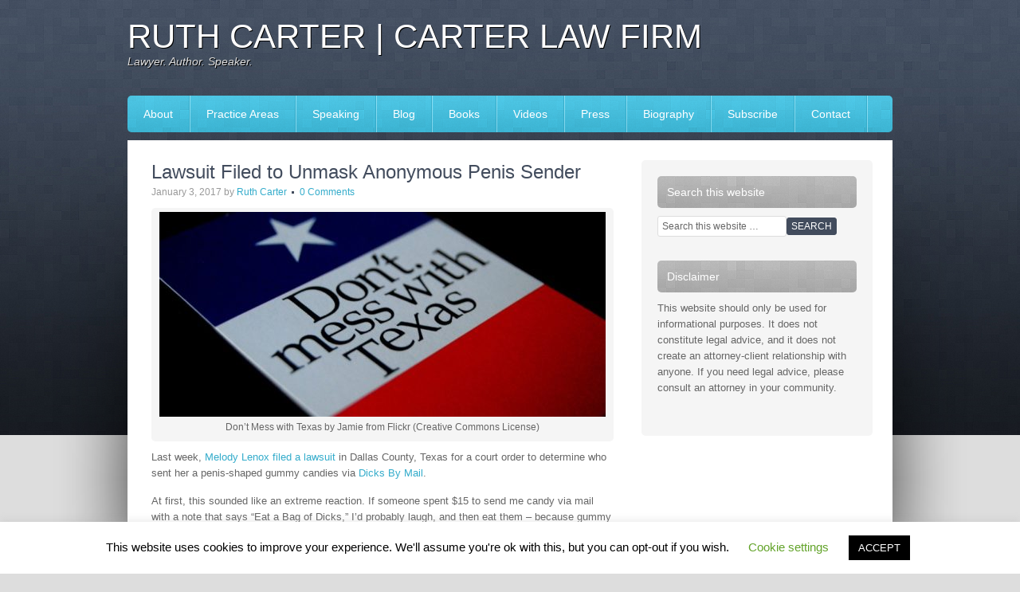

--- FILE ---
content_type: text/css
request_url: https://carterlawaz.com/wp-content/themes/associate/style.css?ver=1.0.1
body_size: 5930
content:
/*
	Theme Name: Associate Child Theme
	Theme URI: http://www.studiopress.com/themes/associate
	Description: Associate is a two or three column child theme created for the Genesis Framework.
	Author: StudioPress
	Author URI: http://www.studiopress.com/

	Version: 1.0.1
	
	Tags: black, custom-background, custom-header, custom-menu, featured-images, fixed-width, gray, left-sidebar, one-column, right-sidebar, sticky-post, theme-options, threaded-comments, translation-ready, two-columns, white
	
	Template: genesis
	Template Version: 1.8

	License: GNU General Public License v2.0
	License URI: http://www.opensource.org/licenses/gpl-license.php
*/

/* Table of Contents

* Import Fonts
* Defaults
* Hyperlinks
* Body
* Wrap
* Header
* Image Header - Partial Width
* Image Header - Full Width
* Navigation Constants
* Header Right Navigation
* Primary Navigation
* Primary Navigation Extras
* Secondary Navigation
* Featured
* Home Middle
* Home Bottom
* Inner
* Breadcrumb
* Taxonomy Description
* Content-Sidebar Wrap
* Content
* Column Classes
* Featured Post Grid
* Headlines
* Unordered / Ordered Lists
* Post Info
* Post Meta
* Author Box
* Sticky Posts
* Archive Page
* Post Icons
* Images
* Post Navigation
* Primary / Secondary Sidebars
* Dropdowns
* Featured Page / Post
* User Profile
* Buttons
* Search Form
* eNews & Updates Widget
* Calendar Widget
* Footer Widgets
* Footer
* Comments
* Gravity Forms
* Associate Gray
* Associate Green
* Associate Red

*/


/* Import Fonts
------------------------------------------------------------ */

@import url(http://fonts.googleapis.com/css?family=Droid+Serif);


/* Defaults
------------------------------------------------------------ */

body,
h1,
h2,
h2 a,
h2 a:visited,
h3,
h4,
h5,
h6,
p,
select,
textarea {
	color: #666;
	font-family: Arial, Helvetica, Tahoma, sans-serif;
	font-size: 13px;
	font-weight: normal;
	line-height: 20px;
	margin: 0;
	padding: 0;
	text-decoration: none;
}

input {
	color: #666;
	font-family: Arial, Helvetica, Tahoma, sans-serif;
}

blockquote,
input,
select,
textarea,
.author-box,
.breadcrumb,
.sticky,
.taxonomy-description,
.wp-caption {
	background-color: #fff;
	border: 1px solid #ddd;
}

li,
ol,
ul {
	margin: 0;
	padding: 0;
}

ol li {
	list-style-type: decimal;
}


/* Hyperlinks
------------------------------------------------------------ */

a,
a:visited {
	color: #34accb;
	text-decoration: none;
}

a:hover {
	text-decoration: underline;
}

a img {
	border: none;
}


/* Body
------------------------------------------------------------ */

body {
	background: #ddd url(images/body.jpg) bottom repeat-x;
}


/* Wrap
------------------------------------------------------------ */

#wrap {
	background: url(images/wrap.jpg) repeat-x;
	margin: 0 auto;
}


/* Header
------------------------------------------------------------ */

#header {
	margin: 0 auto;
	min-height: 120px;
	width: 960px;
}

#title-area {
	float: left;
	overflow: hidden;
	padding: 25px 0 0;
	width: 300px;
}

#title {
	font-family: 'Droid Serif', arial, serif;
	font-size: 42px;
	line-height: 42px;
	margin: 0;
	text-shadow: #000 1px 1px;
	text-transform: uppercase;
}

#title a,
#title a:hover {
	color: #fff;
	text-decoration: none;
}

#description {
	color: #ddd;
	font-size: 14px;
	font-style: italic;
	text-shadow: #000 1px 1px;
}

#header .widget-area {
	float: right;
	padding: 35px 0 0;
	width: 650px;
}


/* Image Header - Partial Width
------------------------------------------------------------ */

.header-image #title-area,
.header-image #title,
.header-image #title a {
	display: block;
	float: left;
	height: 120px;
	overflow: hidden;
	padding: 0;
	text-indent: -9999px;
	width: 300px;
}

.header-image #description {
	display: block;
	overflow: hidden;
}


/* Image Header - Full Width
------------------------------------------------------------ */

.header-full-width #title-area,
.header-full-width #title,
.header-full-width #title a {
	width: 960px;
}


/* Navigation Constants
------------------------------------------------------------ */

li:hover ul ul,
li.sfHover ul ul {
	left: -9999px;
}

li:hover,
li.sfHover {
	position: static;
}

li a .sf-sub-indicator {
	position: absolute;
	text-indent: -9999px;
}


/* Header Right Navigation
------------------------------------------------------------ */

#header ul.menu {
	-khtml-border-radius: 5px;
	-moz-border-radius: 5px;
	-webkit-border-radius: 5px;
	background: url(images/nav.png);
	border-radius: 5px;
	float: right;
}

#header ul.menu ul {
	float: right;
	margin: 0;
	padding: 0;
	width: 100%;
}

#header ul.menu li {
	float: left;
	list-style-type: none;
}

#header ul.menu li a {
	background: url(images/nav-line.png) no-repeat right;
	color: #fff;
	display: block;
	font-family: 'Droid Serif', arial, serif;
	font-size: 14px;
	padding: 13px 20px 13px 18px;
	position: relative;
	text-decoration: none;
}

#header ul.menu li.noline a {
	background: none;
}

#header ul.menu li a:hover,
#header ul.menu li a:active,
#header ul.menu .current_page_item a,
#header ul.menu .current-cat a,
#header ul.menu .current-menu-item a {
	color: #363e4c;
}

#header ul.menu li li a,
#header ul.menu li li a:link,
#header ul.menu li li a:visited {
	background: none;
	background-color: #3ab0ce;
	border: 1px solid #82d7ed;
	border-top-width: 0;
	color: #fff;
	font-size: 12px;
	padding: 5px 10px;
	position: relative;
	text-transform: none;
	width: 138px;
}

#header ul.menu li li a:hover,
#header ul.menu li li a:active {
	background-color: #279dbc;
}

#header ul.menu li ul {
	height: auto;
	left: -9999px;
	margin: 0 0 0 -1px;
	position: absolute;
	width: 160px;
	z-index: 9999;
}

#header ul.menu li ul a {
	width: 140px;
}

#header ul.menu li ul ul {
	margin: -31px 0 0 159px;
}

#header ul.menu li:hover>ul,
#header ul.menu li.sfHover ul {
	left: auto;
}


/* Primary Navigation
------------------------------------------------------------ */

#nav {
	-khtml-border-radius: 5px;
	-moz-border-radius: 5px;
	-webkit-border-radius: 5px;
	background: url(images/nav.png);
	border-radius: 5px;
	clear: both;
	color: #fff;
	font-family: 'Droid Serif', arial, serif;
	font-size: 14px;
	margin: 0 auto 10px;
	overflow: hidden;
	width: 960px;
}

#nav ul {
	float: left;
	width: 100%;
}

#nav li {
	float: left;
	list-style-type: none;
}

#nav li a {
	background: url(images/nav-line.png) no-repeat right;
	color: #fff;
	display: block;
	font-family: 'Droid Serif', arial, serif;
	font-size: 14px;
	padding: 13px 22px 13px 20px;
	position: relative;
	text-decoration: none;
}

#nav li.noline a,
#nav li.noline a {
	background: none;
}

#nav li a:hover,
#nav li a:active,
#nav .current_page_item a,
#nav .current-cat a,
#nav .current-menu-item a {
	color: #363e4c;
}

#nav li li a,
#nav li li a:link,
#nav li li a:visited {
	background: none;
	background-color: #3ab0ce;
	border: 1px solid #82d7ed;
	border-top-width: 0;
	color: #fff;
	font-size: 12px;
	padding: 5px 10px;
	position: relative;
	text-transform: none;
	width: 138px;
}

#nav li li a:hover,
#nav li li a:active {
	background-color: #279dbc;
}

#nav li ul {
	height: auto;
	left: -9999px;
	margin: 0 0 0 -1px;
	position: absolute;
	width: 160px;
	z-index: 9999;
}

#nav li ul a {
	width: 140px;
}

#nav li ul ul {
	margin: -31px 0 0 159px;
}

#nav li:hover>ul,
#nav li.sfHover ul {
	left: auto;
}


/* Primary Navigation Extras
------------------------------------------------------------ */

#nav li.right {
	float: right;
	padding: 13px 20px;
}

#nav li.right a {
	background: none;
	border: none;
	color: #fff;
	display: inline;
	text-decoration: none;
}

#nav li.right a:hover {
	color: #363e4c;
	text-decoration: none;
}

#nav li.search {
	padding: 0 10px;
}

#nav li.rss a {
	background: url(images/rss.png) no-repeat center left;
	margin: 0 0 0 10px;
	padding: 0 0 0 18px;
}

#nav li.twitter a {
	background: url(images/twitter-nav.png) no-repeat center left;
	padding: 7px 0 5px 20px;
}


/* Secondary Navigation
------------------------------------------------------------ */

#subnav {
	background-color: #424c5d;
	clear: both;
	color: #fff;
	font-family: 'Droid Serif', arial, serif;
	margin: 0 auto;
	overflow: hidden;
	width: 960px;
}

#subnav ul {
	float: left;
	width: 100%;
}

#subnav li {
	float: left;
	list-style-type: none;
}

#subnav li a {
	color: #fff;
	display: block;
	font-size: 13px;
	padding: 6px 12px;
	position: relative;
	text-decoration: none;
}

#subnav li a:hover,
#subnav li a:active,
#subnav .current_page_item a,
#subnav .current-cat a,
#subnav .current-menu-item a {
	background-color: #2b3545;
	color: #fff;
}

#subnav li li a,
#subnav li li a:link,
#subnav li li a:visited {
	background-color: #2b3545;
	border: 1px solid #424c5d;
	border-top-width: 0;
	color: #fff;
	font-size: 12px;
	padding: 5px 10px;
	position: relative;
	text-transform: none;
	width: 138px;
}

#subnav li li a:hover,
#subnav li li a:active {
	background-color: #424c5d;
}

#subnav li ul {
	height: auto;
	left: -9999px;
	position: absolute;
	width: 160px;
	z-index: 9999;
}

#subnav li ul a {
	width: 140px;
}

#subnav li ul ul {
	margin: -31px 0 0 159px;
}

#subnav li:hover>ul,
#subnav li.sfHover ul {
	left: auto;
}


/* Featured
------------------------------------------------------------ */

.featured {
	margin: 0 auto;
	height: 430px;
	padding: 0 0 25px;
	width: 910px;
}


/* Home Middle
------------------------------------------------------------ */

.home-middle {
	margin: 0 auto;
	overflow: hidden;
	padding: 0 0 5px;
	width: 910px;
}

.home-middle-1 {
	float: left;
	margin: 0 24px 0 0;
	width: 287px;
}

.home-middle-2 {
	float: left;
	width: 287px;
}

.home-middle-3 {
	float: right;
	width: 287px;
}


/* Home Bottom
------------------------------------------------------------ */

.home-bottom {
	margin: 0 auto;
	padding: 0 0 25px;
	width: 910px;
}

.home-bottom-1 {
	float: left;
	width: 598px;
}

.home-bottom-2 {
	float: right;
	width: 287px;
}


/* Inner
------------------------------------------------------------ */

#inner {
	background: url(images/blur.png) no-repeat top center;
}

#inner .wrap {
	background-color: #fff;
	margin: 0 auto;
	overflow: hidden;
	padding: 25px;
	width: 910px;
}

.home #inner .wrap {
	padding: 25px 25px 5px;
}

#inner:after {
	clear: both;
	content: ".";
	display: block;
	height: 0;
	visibility: hidden;
}


/* Breadcrumb
------------------------------------------------------------ */

.breadcrumb {
	-khtml-border-radius: 5px;
	-moz-border-radius: 5px;
	-webkit-border-radius: 5px;
	background-color: #f5f5f5;
	border: none;
	border-radius: 5px;
	font-size: 12px;
	line-height: 18px;
	margin: 0 0 30px;
	padding: 5px 10px;
}


/* Taxonomy Description
------------------------------------------------------------ */

.taxonomy-description {
	-khtml-border-radius: 5px;
	-moz-border-radius: 5px;
	-webkit-border-radius: 5px;
	background-color: #f5f5f5;
	margin: 0 0 30px;
	padding: 10px;
}


/* Content-Sidebar Wrap
------------------------------------------------------------ */

#content-sidebar-wrap {
	float: left;
	width: 910px;
}


/* Content
------------------------------------------------------------ */

#content {
	float: left;
	padding: 0 5px;
	width: 580px;
}

.sidebar-content #content {
	float: right;
}

.full-width-content #content {
	padding: 0;
	width: 910px;
}

blockquote {
	-khtml-border-radius: 5px;
	-moz-border-radius: 5px;
	-webkit-border-radius: 5px;
	background-color: #f5f5f5;
	border: none;
	margin: 5px 15px 20px;
	padding: 15px 20px 0;
}

.post {
	margin: 0 0 40px;
}

.entry-content {
	overflow: hidden;
}

.entry-content p {
	padding: 0 0 15px;
}

p.subscribe-to-comments {
	padding: 20px 0 10px;
}

.clear {
	clear: both;
}

.clear-line {
	border-bottom: 1px solid #ddd;
	clear: both;
	margin: 0 0 15px;
}


/* Column Classes
------------------------------------------------------------ */

.five-sixths,
.four-fifths,
.four-sixths,
.one-fifth,
.one-fourth,
.one-half,
.one-sixth,
.one-third,
.three-fifths,
.three-fourths,
.three-sixths,
.two-fifths,
.two-fourths,
.two-sixths,
.two-thirds {
	float: left;
	margin: 0 0 20px;
	padding-left: 3%;
}

.one-half,
.three-sixths,
.two-fourths {
	width: 48%;
}

.one-third,
.two-sixths {
	width: 31%;
}

.four-sixths,
.two-thirds {
	width: 65%;
}

.one-fourth {
	width: 22.5%;
}

.three-fourths {
	width: 73.5%;
}

.one-fifth {
	width: 17.4%;
}

.two-fifths {
	width: 37.8%;
}

.three-fifths {
	width: 58.2%;
}

.four-fifths {
	width: 78.6%;
}

.one-sixth {
	width: 14%;
}

.five-sixths {
	width: 82%;
}

.first {
	clear: both;
	padding-left: 0;
}


/* Featured Post Grid
------------------------------------------------------------ */

.genesis-grid-even {
	float: right;
	padding: 0 0 15px;
	width: 48%;
}

.genesis-grid-odd {
	clear: both;
	float: left;
	padding: 0 0 15px;
	width: 48%;
}

.genesis-grid-even,
.genesis-grid-odd {
	margin: 0 0 20px;
}


/* Headlines
------------------------------------------------------------ */

h1,
h2,
h3,
h4,
h5,
h6 {
	color: #424c5d;
	font-family: 'Droid Serif', arial, serif;
	margin: 0 0 10px;
}

h1,
h2,
h2 a,
h2 a:visited {
	color: #424c5d;
	font-family: 'Droid Serif', arial, serif;
	font-size: 24px;
	line-height: 30px;
}

.featured h2 a,
.featured h2 a:visited {
	color: #232832;
}

.home h2 {
	margin: 0 0 5px;
}

.home h2 a,
.widget-area h2 a {
	font-size: 20px;
	line-height: 24px;
	margin: 0;
}

h2 a:hover,
.featured h2 a:hover {
	color: #34accb;
	text-decoration: none;
}

h3 {
	font-size: 20px;
}

h4 {
	font-size: 18px;
}

.widget-area h4 {
	-khtml-border-radius: 5px;
	-moz-border-radius: 5px;
	-webkit-border-radius: 5px;
	background: url(images/headline-4.png);
	border-radius: 5px;
	color: #fff;
	font-size: 14px;
	padding: 10px 12px;
}

.home-bottom h4,
.home-middle h4 {
	color: #fff;
	font-size: 16px;
	padding: 10px 12px;
}

.home-bottom-1 h4 {
	margin: 0 0 15px;
}

.home-bottom-2 h4 {
	margin: 0 0 10px;
}

.home-bottom-1 h4,
.home-middle-1 h4 {
	background: url(images/headline-1.png);
}

.home-middle-2 h4 {
	background: url(images/headline-2.png);
}

.home-bottom-2 h4,
.home-middle-3 h4 {
	background: url(images/headline-3.png);
}

.widget-area h4 a {
	color: #333;
	text-decoration: none;
}

#footer-widgets h4 {
	background: none;
	border: none;
	color: #41c5e7;
	font-size: 16px;
	margin: 0 0 5px;
	padding: 0;
}

h5 {
	font-size: 16px;
}

h6 {
	font-size: 14px;
}


/* Ordered / Unordered Lists
------------------------------------------------------------ */

.entry-content ol,
.entry-content ul {
	margin: 0;
	padding: 0 0 15px;
}

.entry-content ol {
	margin: 0;
}

.archive-page ul li,
.entry-content ul li {
	list-style-type: square;
	margin: 0 0 0 30px;
	padding: 0;
}

.entry-content ol li {
	margin: 0 0 0 35px;
}

.archive-page ul ul,
.entry-content ul ul,
.entry-content ol ol {
	padding: 0;
}


/* Post Info
------------------------------------------------------------ */

.post-info {
	color: #999;
	font-size: 12px;
	margin: -10px 0 10px;
}

.home .post-info {
	margin: -3px 0 5px;
}


/* Post Meta
------------------------------------------------------------ */

.post-meta {
	border-top: 1px solid #ddd;
	clear: both;
	color: #999;
	font-size: 12px;
	padding: 5px 0 0;
}


/* Author Box
------------------------------------------------------------ */

.author-box {
	-khtml-border-radius: 5px;
	-moz-border-radius: 5px;
	-webkit-border-radius: 5px;
	background-color: #f5f5f5;
	border: none;
	border-radius: 5px;
	margin: 0 0 40px;
	overflow: hidden;
	padding: 10px;
}


/* Sticky Posts
------------------------------------------------------------ */

.sticky {
	margin: 0 0 40px;
	padding: 10px;
}


/* Archive Page
------------------------------------------------------------ */

.archive-page {
	float: left;
	padding: 20px 0;
	width: 45%;
}


/* Post Icons
------------------------------------------------------------ */

.post-comments,
.tags {
	background: url(images/icon-dot.png) no-repeat left;
	margin: 0 0 0 3px;
	padding: 0 0 0 10px;
}


/* Images
------------------------------------------------------------ */

img {
	max-width: 100%;
}

img.alignleft,
img.alignright,
.alignleft img,
.alignright img {
	max-width: none;
}

.avatar,
.post-image {
	background-color: #f5f5f5;
	border: 1px solid #ddd;
	padding: 4px;
}

.home-middle .featuredpage img,
.home-middle .featuredpost img {
	margin: 0 0 10px;
}

.author-box .avatar {
	background-color: #fff;
	float: left;
	height: 70px;
	margin: 0 10px 0 0;
	width: 70px;
}

.post-image {
	margin: 0 10px 10px 0;
}

.comment-list li .avatar { 
	background-color: #fff;
	float: left;
	height: 33px;
	margin: 0 5px 0 0;
	padding: 4px;
	width: 33px;
}

img.centered,
.aligncenter {
	display: block;
	margin: 0 auto 10px;
}

img.alignnone {
	display: inline;
	margin: 0 0 10px;
}

img.alignleft {
	display: inline;
	margin: 0 10px 10px 0;
}

img.alignright {
	display: inline;
	margin: 0 0 10px 10px;
}

.alignleft {
	float: left;
	margin: 0 10px 0 0;
}

.alignright {
	float: right;
	margin: 0 0 0 10px;
}

.wp-caption {
	-khtml-border-radius: 5px;
	-moz-border-radius: 5px;
	-webkit-border-radius: 5px;
	background-color: #f5f5f5;
	border: none;
	padding: 5px;
	text-align: center;
}

p.wp-caption-text {
	font-size: 12px;
	line-height: 16px;
	padding: 5px 0;
}

.wp-smiley,
.wp-wink {
	border: none;
	float: none;
}

.gallery-caption {
}


/* Post Navigation
------------------------------------------------------------ */

.navigation {
	overflow: hidden;
	padding: 20px 0;
	width: 100%;
}

.navigation li {
	display: inline;
}

.navigation li a,
.navigation li.disabled,
.navigation li a:hover,
.navigation li.active a {
	border: 1px solid #ddd;
	padding: 5px 8px;
}

.navigation li a:hover,
.navigation li.active a {
	background-color: #f5f5f5;
}


/* Primary / Secondary Sidebars
------------------------------------------------------------ */

.sidebar {
	-khtml-border-radius: 5px;
	-moz-border-radius: 5px;
	-webkit-border-radius: 5px;
	background-color: #f5f5f5;
	border-radius: 5px;
	display: inline;
	float: right;
	padding: 20px;
	width: 250px;
}

.sidebar-content #sidebar {
	float: left;
}

.home .widget {
	margin: 0 0 20px;
}

.sidebar .widget {
	margin: 0 0 30px;
}

.home-bottom ul,
.home-middle ul,
.widget-area ol,
.widget-area ul {
	margin: 0 0 0 20px;
}

.widget-area ol ol,
.widget-area ul ul {
	margin: 0 0 0 15px;
}

.home-bottom ul li,
.home-middle ul li,
.widget-area ul li {
	list-style-type: square;
	word-wrap: break-word;
}


/* Dropdowns
------------------------------------------------------------ */

#cat,
.widget_archive select {
	display: inline;
	font-size: 12px;
	padding: 3px;
	width: 100%;
}


/* Featured Page / Post
------------------------------------------------------------ */

.featuredpage,
.featuredpost {
	clear: both;
	margin: 0 0 15px;
	overflow: hidden;
}

.featuredpage .page,
.featuredpost .post {
	overflow: hidden;
	margin: 0;
	padding: 0;
}

.home-bottom .featuredpost .post {
	border-bottom: 3px solid #e5e5e5;
	margin: 0 0 15px;
	padding: 0 0 15px;
}


/* User Profile
------------------------------------------------------------ */

.user-profile {
	overflow: hidden;
}


/* Buttons
------------------------------------------------------------ */

div.gform_footer input.button,
.enews #subbutton,
.searchsubmit,
#submit {
	-khtml-border-radius: 3px;
	-moz-border-radius: 3px;
	-webkit-border-radius: 3px;
	background-color: #424c5d;
	border: 1px solid #424c5d;
	border-radius: 3px;
	color: #fff;
	cursor: pointer;
	font-family: 'Droid Serif', arial, serif !important;
	font-size: 12px;
	font-weight: normal;
	padding: 3px 5px;
	text-decoration: none;
	text-transform: uppercase;
}

div.gform_footer input.button:hover,
.enews #subbutton:hover,
.searchsubmit:hover,
#submit:hover {
	background-color: #2b3545;
	border: 1px solid #2b3545;
	color: #fff;
	text-decoration: none;
}


/* Search Form
------------------------------------------------------------ */

#header .searchform {
	float: right;
	padding: 30px 0 0;
}

#nav .searchform {
	float: right;
	padding: 8px 0 0;
}

.s {
	-khtml-border-radius: 3px;
	-moz-border-radius: 3px;
	-webkit-border-radius: 3px;
	border-radius: 3px;
	font-family: 'Droid Serif', arial, serif;
	font-size: 12px;
	padding: 5px;
	width: 150px;
}


/* eNews and Update Widget
------------------------------------------------------------ */

.enews #subbox {
	-khtml-border-radius: 3px;
	-moz-border-radius: 3px;
	-webkit-border-radius: 3px;
	border-radius: 3px;
	font-family: 'Droid Serif', arial, serif;
	font-size: 12px;
	margin: 5px 5px 0 0;
	padding: 5px;
	width: 180px;
}


/* Calendar Widget
------------------------------------------------------------ */

#wp-calendar {
	width: 100%;
}

#wp-calendar caption {
	font-size: 12px;
	font-style: italic;
	padding: 2px 5px 0 0;
	text-align: right;
}

#wp-calendar thead {
	background-color: #f5f5f5;
	font-weight: bold;
	margin: 10px 0 0;
}

#wp-calendar td {
	background-color: #f5f5f5;
	padding: 2px;
	text-align: center;
}


/* Footer Widgets
------------------------------------------------------------ */

#footer-widgets {
	background-color: #345e75 ;
	clear: both;
	margin: 0 auto;
	overflow: hidden;
	width: 960px;
}

#footer-widgets .wrap {
	color: #fff;
	font-size: 12px;
	overflow: hidden;
	padding: 20px;
	width: 920px;
}

#footer-widgets .widget {
	background: none;
	border: none;
	padding: 0;
}

#footer-widgets .textwidget {
	padding: 0;
}

#footer-widgets .widget_tag_cloud div div {
	padding: 0;
}

#footer-widgets p {
	color: #fff;
	padding: 0 0 10px;
}

#footer-widgets a,
#footer-widgets a:visited {
	color: #fff;
	text-decoration: underline;
}

#footer-widgets a:hover {
	text-decoration: none;
}

#footer-widgets ul {
	color: #fff;
	margin: 0 0 10px;
}

#footer-widgets ul li {
	margin: 0 0 0 15px;
}

#footer-widgets #wp-calendar thead,
#footer-widgets #wp-calendar td {
	background: none;
}

.footer-widgets-1 {
	float: left;
	padding: 0 20px 0 0;
	width: 295px;
}

.footer-widgets-2 {
	float: left;
	width: 290px;
}

.footer-widgets-3 {
	float: right;
	width: 295px;
}


/* Footer
------------------------------------------------------------ */

#footer {
	clear: both;
	padding: 35px 0;
}

#footer .wrap {
	color: #ddd;
	font-size: 13px;
	margin: 0 auto;
	overflow: hidden;
	width: 960px;
}

#footer p {
	color: #ddd;
	font-size: 13px;
}

#footer a,
#footer a:visited {
	color: #41c5e7;
}

#footer .gototop {
	float: left;
	width: 200px;
}

#footer .creds {
	float: right;
	text-align: right;
	width: 755px;
}


/* Comments
------------------------------------------------------------ */

#comments,
#respond {
	margin: 0;
	overflow: hidden;
	padding: 10px 0 20px;
}

#author,
#comment,
#email,
#url {
	-khtml-border-radius: 5px;
	-moz-border-radius: 5px;
	-webkit-border-radius: 5px;
	border-radius: 5px;
	font-family: 'Droid Serif', arial, serif;
	font-size: 14px;
	margin: 10px 5px 0 0;
	padding: 5px;
	width: 250px;
}

#comment {
	height: 150px;
	margin: 10px 0;
	width: 98%;
}

.ping-list {
	margin: 0 0 40px;
}

.comment-list ol,
.ping-list ol {
	margin: 0;
	padding: 10px;
}

.comment-list li,
.ping-list li {
	font-weight: bold;
	list-style: none;
	margin: 10px 0 0;
	padding: 10px;
}

.comment-list li ul li {
	list-style-type: none;
}

.comment-list p,
.ping-list p {
	font-weight: normal;
	margin: 10px 5px 10px 0;
	padding: 0;
	text-transform: none;
}

.comment-list ul.children {
	margin-top: 20px;
}

.comment-list ul.children li.comment  {
	background: #fff;
}

.comment-list cite,
.ping-list cite {
	font-style: normal;
	font-weight: bold;
}

.commentmetadata {
	font-weight:normal;
}

.comment-author { 
	background: #e5e5e5;
	font-size: 14px;
	font-weight: bold;
	line-height: 20px;
	padding: 8px 10px 0;
}

.comment-meta { 
	background: #e5e5e5;
	font-size: 14px;
	padding: 0 10px 8px;
}

.nocomments {
	text-align: center;
}

#comments .navigation {
	display: block;
	padding: 0;
}

.thread-alt,
.thread-even {
	-khtml-border-radius: 5px;
	-moz-border-radius: 5px;
	-webkit-border-radius: 5px;
	background: #f5f5f5;
	border-radius: 5px;
}


/* Gravity Forms
------------------------------------------------------------ */

div.gform_wrapper input,
div.gform_wrapper select,
div.gform_wrapper textarea {
	-khtml-border-radius: 5px;
	-moz-border-radius: 5px;
	-webkit-border-radius: 5px;
	border-radius: 5px;
	color: #666;
	font-family: 'Droid Serif', arial, serif !important;
	font-size: 13px !important;
	padding: 4px 5px !important;
}

div.gform_footer input.button {
	color: #fff;
}

div.gform_wrapper .ginput_complex label {
	font-size: 12px;
}

div.gform_wrapper li,
div.gform_wrapper form li {
	margin: 0 0 10px;
}

div.gform_wrapper .gform_footer {
	border: none;
	margin: 0;
	padding: 0;
}


/* Associate Gray
------------------------------------------------------------ */

body.associate-gray {
	background: #ddd url(images/gray/body.jpg) bottom repeat-x;
}

.associate-gray #wrap {
	background: url(images/gray/wrap.jpg) repeat-x;
}

.associate-gray a,
.associate-gray a:visited {
	color: #b30000;
}

.associate-gray #header ul.menu,
.associate-gray #nav {
	background: url(images/gray/nav.png);
}

.associate-gray #header ul.menu li a,
.associate-gray #nav li a {
	background: url(images/gray/nav-line.png) no-repeat right;
}

.associate-gray #header ul.menu li.noline a,
.associate-gray #nav li.noline a,
.associate-gray #nav li.noline a  {
	background: none;
}

.associate-gray #header ul.menu li a:hover,
.associate-gray #header ul.menu li a:active,
.associate-gray #header ul.menu .current_page_item a,
.associate-gray #header ul.menu .current-cat a,
.associate-gray #header ul.menu .current-menu-item a,
.associate-gray #nav li a:hover,
.associate-gray #nav li a:active,
.associate-gray #nav .current_page_item a,
.associate-gray #nav .current-cat a,
.associate-gray #nav .current-menu-item a {
	color: #333;
}

.associate-gray #header ul.menu li li a,
.associate-gray #header ul.menu li li a:link,
.associate-gray #header ul.menu li li a:visited,
.associate-gray #nav li li a,
.associate-gray #nav li li a:link,
.associate-gray #nav li li a:visited {
	background-color: #828282;
	border: 1px solid #aaa;
	border-top-width: 0;
	color: #fff;
}

.associate-gray #header ul.menu li li a:hover,
.associate-gray #header ul.menu li li a:active,
.associate-gray #nav li li a:hover,
.associate-gray #nav li li a:active {
	background-color: #737373;
	color: #fff;;
}

.associate-gray #subnav {
	background-color: #555;
}

.associate-gray #subnav li a:hover,
.associate-gray #subnav li a:active,
.associate-gray #subnav .current_page_item a,
.associate-gray #subnav .current-cat a,
.associate-gray #subnav .current-menu-item a {
	background-color: #444;
}

.associate-gray #subnav li li a,
.associate-gray #subnav li li a:link,
.associate-gray #subnav li li a:visited {
	background-color: #444;
	border: 1px solid #555;
	border-top-width: 0;
}

.associate-gray #subnav li li a:hover,
.associate-gray #subnav li li a:active {
	background-color: #555;
}

.associate-gray h1,
.associate-gray h2,
.associate-gray h2 a,
.associate-gray h2 a:visited,
.associate-gray h3,
.associate-gray h4,
.associate-gray h5,
.associate-gray h6 {
	color: #666;
}

.associate-gray .featured h2 a,
.associate-gray .featured h2 a:visited {
	color: #555;
}

.associate-gray h2 a:hover,
.associate-gray .featured h2 a:hover {
	color: #999;
}

.associate-gray .home-bottom h4,
.associate-gray .home-middle h4,
.associate-gray .widget-area h4 {
	color: #fff;
}

.associate-gray .home-bottom-1 h4,
.associate-gray .home-middle-1 h4 {
	background: url(images/gray/headline-1.png);
}

.associate-gray .home-middle-2 h4 {
	background: url(images/gray/headline-2.png);
}

.associate-gray .home-bottom-2 h4,
.associate-gray .home-middle-3 h4 {
	background: url(images/gray/headline-3.png);
}

.associate-gray div.gform_footer input.button,
.associate-gray .enews #subbutton,
.associate-gray .searchsubmit,
.associate-gray #submit {
	background-color: #b30000;
	border: 1px solid #b30000;
}

.associate-gray div.gform_footer input.button:hover,
.associate-gray .enews #subbutton:hover,
.associate-gray .searchsubmit:hover,
.associate-gray #submit:hover {
	background-color: #800000;
	border: 1px solid #800000;
}

.associate-gray #footer a,
.associate-gray #footer a:visited {
	color: #fff;
}


/* Associate Green
------------------------------------------------------------ */

body.associate-green {
	background: #ddd url(images/green/body.jpg) bottom repeat-x;
}

.associate-green #wrap {
	background: url(images/green/wrap.jpg) repeat-x;
}

.associate-green a,
.associate-green a:visited {
	color: #3a8f4b;
}

.associate-green #header ul.menu,
.associate-green #nav {
	background: url(images/green/nav.png);
}

.associate-green #header ul.menu li a,
.associate-green #nav li a {
	background: url(images/green/nav-line.png) no-repeat right;
}

.associate-green #header ul.menu li.noline a,
.associate-green #nav li.noline a,
.associate-green #nav li.noline a  {
	background: none;
}

.associate-green #header ul.menu li a:hover,
.associate-green #header ul.menu li a:active,
.associate-green #header ul.menu .current_page_item a,
.associate-green #header ul.menu .current-cat a,
.associate-green #header ul.menu .current-menu-item a,
.associate-green #nav li a:hover,
.associate-green #nav li a:active,
.associate-green #nav .current_page_item a,
.associate-green #nav .current-cat a,
.associate-green #nav .current-menu-item a {
	color: #23342d;
}

.associate-green #header ul.menu li li a,
.associate-green #header ul.menu li li a:link,
.associate-green #header ul.menu li li a:visited,
.associate-green #nav li li a,
.associate-green #nav li li a:link,
.associate-green #nav li li a:visited {
	background-color: #62ad71;
	border: 1px solid #a1d6ac;
	border-top-width: 0;
	color: #fff;
}

.associate-green #header ul.menu li li a:hover,
.associate-green #header ul.menu li li a:active,
.associate-green #nav li li a:hover,
.associate-green #nav li li a:active {
	background-color: #599d67;
	color: #fff;;
}

.associate-green #subnav {
	background-color: #2b3f37;
}

.associate-green #subnav li a:hover,
.associate-green #subnav li a:active,
.associate-green #subnav .current_page_item a,
.associate-green #subnav .current-cat a,
.associate-green #subnav .current-menu-item a {
	background-color: #23342d;
}

.associate-green #subnav li li a,
.associate-green #subnav li li a:link,
.associate-green #subnav li li a:visited {
	background-color: #23342d;
	border: 1px solid #2b3f37;
	border-top-width: 0;
}

.associate-green #subnav li li a:hover,
.associate-green #subnav li li a:active {
	background-color: #2b3f37;
}

.associate-green h1,
.associate-green h2,
.associate-green h2 a,
.associate-green h2 a:visited,
.associate-green h3,
.associate-green h4,
.associate-green h5,
.associate-green h6 {
	color: #3c5149;
}

.associate-green .featured h2 a,
.associate-green .featured h2 a:visited {
	color: #3c5149;
}

.associate-green h2 a:hover,
.associate-green .featured h2 a:hover {
	color: #3a8f4b;
}

.associate-green .home-bottom h4,
.associate-green .home-middle h4,
.associate-green .widget-area h4 {
	color: #fff;
}

.associate-green .home-bottom-1 h4,
.associate-green .home-middle-1 h4 {
	background: url(images/green/headline-1.png);
}

.associate-green .home-middle-2 h4 {
	background: url(images/green/headline-2.png);
}

.associate-green .home-bottom-2 h4,
.associate-green .home-middle-3 h4 {
	background: url(images/green/headline-3.png);
}

.associate-green div.gform_footer input.button,
.associate-green .enews #subbutton,
.associate-green .searchsubmit,
.associate-green #submit {
	background-color: #2b3f37;
	border: 1px solid #2b3f37;
}

.associate-green div.gform_footer input.button:hover,
.associate-green .enews #subbutton:hover,
.associate-green .searchsubmit:hover,
.associate-green #submit:hover {
	background-color: #23342d;
	border: 1px solid #23342d;
}

.associate-green #footer a,
.associate-green #footer a:visited {
	color: #fff;
}


/* Associate Red
------------------------------------------------------------ */

body.associate-red {
	background: #ddd url(images/red/body.jpg) bottom repeat-x;
}

.associate-red #wrap {
	background: url(images/red/wrap.jpg) repeat-x;
}

.associate-red a,
.associate-red a:visited {
	color: #b30000;
}

.associate-red #header ul.menu,
.associate-red #nav {
	background: url(images/red/nav.png);
}

.associate-red #header ul.menu li a,
.associate-red #nav li a {
	background: url(images/red/nav-line.png) no-repeat right;
}

.associate-red #header ul.menu li.noline a,
.associate-red #nav li.noline a,
.associate-red #nav li.noline a  {
	background: none;
}

.associate-red #header ul.menu li a:hover,
.associate-red #header ul.menu li a:active,
.associate-red #header ul.menu .current_page_item a,
.associate-red #header ul.menu .current-cat a,
.associate-red #header ul.menu .current-menu-item a,
.associate-red #nav li a:hover,
.associate-red #nav li a:active,
.associate-red #nav .current_page_item a,
.associate-red #nav .current-cat a,
.associate-red #nav .current-menu-item a {
	color: #633b3d;
}

.associate-red #header ul.menu li li a,
.associate-red #header ul.menu li li a:link,
.associate-red #header ul.menu li li a:visited,
.associate-red #nav li li a,
.associate-red #nav li li a:link,
.associate-red #nav li li a:visited {
	background-color: #b9515e;
	border: 1px solid #e297a1;
	border-top-width: 0;
	color: #fff;
}

.associate-red #header ul.menu li li a:hover,
.associate-red #header ul.menu li li a:active,
.associate-red #nav li li a:hover,
.associate-red #nav li li a:active {
	background-color: #a7414e;
	color: #fff;;
}

.associate-red #subnav {
	background-color: #7d212d;
}

.associate-red #subnav li a:hover,
.associate-red #subnav li a:active,
.associate-red #subnav .current_page_item a,
.associate-red #subnav .current-cat a,
.associate-red #subnav .current-menu-item a {
	background-color: #6c1823;
}

.associate-red #subnav li li a,
.associate-red #subnav li li a:link,
.associate-red #subnav li li a:visited {
	background-color: #6c1823;
	border: 1px solid #7d212d;
	border-top-width: 0;
}

.associate-red #subnav li li a:hover,
.associate-red #subnav li li a:active {
	background-color: #7d212d;
}

.associate-red h1,
.associate-red h2,
.associate-red h2 a,
.associate-red h2 a:visited,
.associate-red h3,
.associate-red h4,
.associate-red h5,
.associate-red h6 {
	color: #6c1823;
}

.associate-red .featured h2 a,
.associate-red .featured h2 a:visited {
	color: #6c1823;
}

.associate-red h2 a:hover,
.associate-red .featured h2 a:hover {
	color: #b75562;
}

.associate-red .home-bottom h4,
.associate-red .home-middle h4,
.associate-red .widget-area h4 {
	color: #fff;
}

.associate-red .home-bottom-1 h4,
.associate-red .home-middle-1 h4 {
	background: url(images/red/headline-1.png);
}

.associate-red .home-middle-2 h4 {
	background: url(images/red/headline-2.png);
}

.associate-red .home-bottom-2 h4,
.associate-red .home-middle-3 h4 {
	background: url(images/red/headline-3.png);
}

.associate-red div.gform_footer input.button,
.associate-red .enews #subbutton,
.associate-red .searchsubmit,
.associate-red #submit {
	background-color: #6c1823;
	border: 1px solid #6c1823;
}

.associate-red div.gform_footer input.button:hover,
.associate-red .enews #subbutton:hover,
.associate-red .searchsubmit:hover,
.associate-red #submit:hover {
	background-color: #520a13;
	border: 1px solid #520a13;
}

.associate-red #footer a,
.associate-red #footer a:visited {
	color: #e297a1;
}